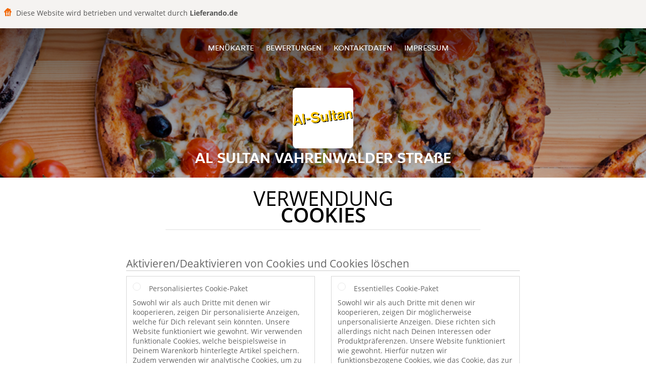

--- FILE ---
content_type: text/html; charset=utf-8
request_url: https://www.alsultan-hannover.de/cookiestatement
body_size: 7331
content:
<!DOCTYPE html>
<html itemscope="itemscope" itemtype="http://schema.org/WebPage" lang="de"
      xml:lang="de" xmlns="http://www.w3.org/1999/xhtml">
<head>
    <title>Al Sultan Vahrenwalder Straße - Essen online bestellen in Hannover</title>
    <meta name="description" content="Wähle deine Lieblingsgerichte von der Al Sultan Vahrenwalder Straße Speisekarte in Hannover und bestelle einfach online. Genieße leckeres Essen, schnell geliefert!"/>
    <meta name="keywords" content="Al Sultan, Al Sultan Vahrenwalder Straße, Essen bestellen, Al Sultan Vahrenwalder Straße Hannover, Essen liefern, Italienische Pizza, Grillgerichte/Pita, Arabisch"/>
    <meta http-equiv="content-type" content="text/html; charset=UTF-8"/>
    <meta name="theme-color" content="#55ADDE"/>
    <meta name='viewport' content='width=device-width, initial-scale=1.0, maximum-scale=1.0, user-scalable=0'/>
    <meta name="showOrderModule" content="false" />
    <meta name="orderUrl" content="http://www.lieferando.de/al-sultan-vahrenwalder-strasse">
    <meta name="orderButtonText" content="Online Essen bestellen">
    <link rel="shortcut icon" href="/favicon.ico"/>
    <link rel="stylesheet" type="text/css" href="/style/style.css?v=6cf439681949ff361df5a52e20713e00&amp;reset=1&w0lk8RxQJ"/>
    <link rel="stylesheet" type="text/css" href="/assets/css/takeaway.css?w0lk8RxQJ"/>
    <link rel="stylesheet" type="text/css" href="/font-awesome/css/font-awesome.min.css?w0lk8RxQJ"/>
        <script src="/js/cookie-helper.js" type="application/javascript"></script>
    <script src="/js/jquery-3.1.1.min.js?w0lk8RxQJ"></script>
    <script src="/assets/js/app.js?w0lk8RxQJ"></script>
        <script>
        var site = {
            aPath: '/',
            local: '//',
            language: 'de',
            path : '/',
            domain : 'lieferando.de',
            cc : '2',
            tz : 'Europe/Berlin',
            tzData : 'Europe/Berlin|CET CEST CEMT|-10 -20 -30|01010101010101210101210101010101010101010101010101010101010101010101010101010101010101010101010101010101010101010101010101010101010101010101010|-2aFe0 11d0 1iO0 11A0 1o00 11A0 Qrc0 6i00 WM0 1fA0 1cM0 1cM0 1cM0 kL0 Nc0 m10 WM0 1ao0 1cp0 dX0 jz0 Dd0 1io0 17c0 1fA0 1a00 1ehA0 1a00 1cM0 1cM0 1cM0 1cM0 1cM0 1cM0 1cM0 1fA0 1cM0 1cM0 1cM0 1cM0 1cM0 1cM0 1cM0 1cM0 1cM0 1cM0 1cM0 1fA0 1cM0 1cM0 1cM0 1cM0 1cM0 1cM0 1cM0 1cM0 1cM0 1cM0 1fA0 1o00 11A0 1o00 11A0 1o00 11A0 1qM0 WM0 1qM0 WM0 1qM0 11A0 1o00 11A0 1o00 11A0 1qM0 WM0 1qM0 WM0 1qM0 WM0 1qM0 11A0 1o00 11A0 1o00 11A0 1qM0 WM0 1qM0 WM0 1qM0 11A0 1o00 11A0 1o00 11A0 1o00 11A0 1qM0 WM0 1qM0 WM0 1qM0 11A0 1o00 11A0 1o00 11A0 1qM0 WM0 1qM0 WM0 1qM0 11A0 1o00 11A0 1o00 11A0 1o00 11A0 1qM0 WM0 1qM0 WM0 1qM0 11A0 1o00 11A0 1o00 11A0 1qM0 WM0 1qM0 WM0 1qM0 WM0 1qM0 11A0 1o00 11A0 1o00|41e5',
            cookieWall: true,
            forceGeo: false,
        }
    </script>
</head>

<body class="servicepage">
    <div class="powerbyheader">
        <div class="image">
            <img src="/tpl/templaterevamped/images/home.svg" alt="Lieferando logo"/>
        </div>
        <div class="text">
            Diese Website wird betrieben und verwaltet durch <p>Lieferando.de</p>
        </div>
    </div>
<div class="header">
    <div id="navigationopenbutton" class="menubutton"><i class="fa fa-bars fa-2x" aria-hidden="true"></i></div>

    <div class="nav">
        <div id="navigationclosebutton" class="menubutton"><i class="fa fa-close fa-2x" aria-hidden="true"></i></div>
        <div class="nav-wrapper">
            <ul>
                <li><a href="/" title="Die Menükarte von Al Sultan Vahrenwalder Straße ansehen">Menükarte</a></li>
<li><a href="/review" title="Bewertungen zu Al Sultan Vahrenwalder Straße ansehen">Bewertungen</a></li>
<li><a href="/contact" title="Nehmen Sie Kontakt mit Al Sultan Vahrenwalder Straße auf">Kontaktdaten</a></li>
<li><a href="/colofon" title="">Impressum</a></li>
            </ul>
        </div>
    </div>
</div>
<div class="templaterevamped-hero">
    <div class="templaterevamped-header">
        <div class="restaurantlogo">
            <img src="//static.lieferando.de/images/restaurants/de/OQQPO7PN/logo_465x320.png">
        </div>
        <h1>
            AL SULTAN VAHRENWALDER STRAßE        </h1>
    </div>
</div>
<div class="full privacystatement">
    <div class="specials clearfix">
        <h1 class="title"><span>Verwendung</span>Cookies</h1>
            <script>
        const _COOKIE_SETTINGS_I18N = {"DESC":"","ESSENTIAL_TEXT":"Sowohl wir als auch Dritte mit denen wir kooperieren, zeigen Dir m\u00f6glicherweise unpersonalisierte Anzeigen. Diese richten sich allerdings nicht nach Deinen Interessen oder Produktpr\u00e4ferenzen. Unsere Website funktioniert wie gewohnt. Hierf\u00fcr nutzen wir funktionsbezogene Cookies, wie das Cookie, das zur Speicherung des Inhalts Deines Warenkorbs f\u00fcr ein bestimmtes Restaurants dient. Zudem verwenden wir analytische Cookies, um zu sehen, wie man die Website verbessern kann.","ESSENTIAL_TITLE":"Essentielles Cookie-Paket","MESSAGE_SETTINGS_UPDATED":"Deine Daten wurden aktualisiert.","PERSONALISED_TEXT":"Sowohl wir als auch Dritte mit denen wir kooperieren, zeigen Dir personalisierte Anzeigen, welche f\u00fcr Dich relevant sein k\u00f6nnten. Unsere Website funktioniert wie gewohnt. Wir verwenden funktionale Cookies, welche beispielsweise in Deinem Warenkorb hinterlegte Artikel speichern. Zudem verwenden wir analytische Cookies, um zu sehen, wie man die Website verbessern kann.","PERSONALISED_TITLE":"Personalisiertes Cookie-Paket","TITLE":"Aktivieren\/Deaktivieren von Cookies und Cookies l\u00f6schen"};
    </script>
    <div class="js-container-cookie-settings"></div>
            
<h2 class="termsandconditions">
Cookie-Erklärung
</h2>

<p class="termsandconditions">
Takeaway.com nutzt auf ihren Websites und in ihren Anwendungen Cookies, Tracker, Skripte und Social-Media-Buttons (im Folgenden gemeinsam die „Technologien“ genannt), die uns dabei helfen, Benutzern ein besseres, schnelleres und sichereres Erlebnis zu bieten. Auch die von Takeaway.com eingesetzten Dritten nutzen diese Technologien. Natürlich nehmen wir den Schutz Ihrer Daten im Zusammenhang mit diesen Technologien sehr ernst. Für weitere Informationen darüber, wie wir mit Ihren Daten umgehen, möchten wir Sie gerne auf unsere <a href="https://alsultan-hannover.de/privacystatement" rel="nofollow" >Datenschutzerklärung</a> verweisen.

Mit dieser Cookie-Erklärung möchten wir Ihnen gerne erklären, welche Technologien wir verwenden und warum wir sie verwenden. Wenn Sie noch weitere Fragen über unsere Verwendung von Technologien oder über den Schutz Ihrer Daten im Zusammenhang mit diesen Technologien haben, können Sie uns eine E-Mail schicken: <a href="mailto:privacy-concerns@takeaway.com">privacy-concerns@takeaway.com</a>.
</p>

<h2 class="termsandconditions">
Welche Technologien verwenden wir?
</h2>

<p class="termsandconditions">
 Wie bereits zuvor erwähnt, verwenden wir verschiedene Technologien, um Daten zu sammeln. Unter anderem setzen wir Skripte, Tracker und Cookies ein. Im Folgenden erläutern wir die Technologien, die wir verwenden.
</p>

<p>1. <i>Was ist ein Skript?</i></p>

<p class="termsandconditions">
Ein Skript ist ein kurzer Programmcode, der die Funktionalität und Interaktivität unserer Website unterstützt. Dieser Code kann auf unserem Server oder auf Ihrem Gerät ausgeführt wird.
</p>

<p>2. <i>Was ist ein Tracker?</i></p>

<p class="termsandconditions">
Ein Tracker ist ein kurzes, unsichtbares Textfragment oder eine Abbildung auf unserer Website, der bzw. die dazu dient, den Verkehr auf unserer Website zu erfassen. Um den Verkehr zu erfassen, setzen wir mehrere Tracker ein, die jeweils verschiedene Informationen über Sie speichern. Wir können auch Dritten gestatten, dass sie Tracker auf unserer Website setzen, damit sie für uns den Verkehr auf unserer Website überwachen.
</p>

<p>3. <i>Was sind Cookies?</i></p>

<p class="termsandconditions">
Ein Cookie ist eine simple, kleine Textdatei, die mit den Seiten unserer Website mitgeschickt und von Ihrem Webbrowser auf der Festplatte Ihres Computers abgelegt wird. Manche Cookies dienen lediglich dazu, beim Besuch einer Website eine Verbindung zwischen Ihren Aktivitäten auf unserer Website herzustellen. Andere Cookies werden dauerhaft auf der Festplatte Ihres Computers gespeichert und werden an unsere Server oder die Server der Dritten zurückgesendet, die die Cookies für uns gesetzt haben, sobald Sie unsere Website erneut besuchen.
</p>

<p>4. <i>Was sind Social-Media-Buttons?</i></p>

<p class="termsandconditions">
Außer Cookies nutzen unsere Websites auch Social-Media-Buttons. Diese Buttons dienen dazu, Webseiten auf sozialen Netzwerken wie Facebook, Twitter, Google+ und YouTube bewerben („liken“) oder teilen („tweeten“) zu können. Diese Buttons funktionieren mithilfe von Codefragmenten, die von Facebook, Twitter, Google+ und YouTube stammen.
</p>

<h2 class="termsandconditions">
Warum verwenden wir diese Technologien?
</h2>

<p class="termsandconditions">
Wir setzen Cookies, Tracker und Skripte zu verschiedenen Zwecken ein, und zwar zu Funktions-, Analyse- und Marketingzwecken. Im Folgenden präsentieren wir eine Übersicht der verschiedenen Zwecke für die Verwendung der Technologien. Für eine spezifische Übersicht aller von uns verwendeten Technologien, die entsprechenden Zwecke und spezifischen Funktionen der Technologien möchten wir Sie auf unsere <a href="https://www.lieferando.de/technologies" rel="nofollow">Liste der Technologien</a> verweisen. Wir passen diese Liste regelmäßig an, um Ihnen eine möglichst genaue Übersicht über die von uns verwendeten Technologien zu bieten.
</p>



<p>1. <i>Funktionszwecke</i></p>

<p class="termsandconditions">
Wir verwenden verschiedene Technologien, um dafür zu sorgen, dass unsere Website optimal funktioniert und einfach zu verwenden ist. Zu diesem Zweck setzen wir Skripte und Cookies ein. Skripte sorgen dafür, dass die Website interaktiv ist und dass tatsächlich etwas passiert, wenn Sie auf eine Schaltfläche klicken. Cookies dienen dazu, Funktionen wie den Einkaufskorb zu ermöglichen. Ohne Cookies könnten die von Ihnen ausgewählten Produkte nicht im Einkaufskorb gespeichert werden. Auch die Speicherung Ihrer Adresse ist eine Funktion, die ohne Cookies nicht funktionieren würde.

Manche Technologien, die zu Funktionszwecken eingesetzt werden, sind für die Funktionalität unserer Website so wichtig, dass sie nicht ausgeschaltet werden können. Diese Technologien werden nach Ihrem Besuch auf unserer Website nur für ein paar Stunden gespeichert.
</p>

<p>2. <i>Analysezwecke</i></p>

<p class="termsandconditions">
Wir analysieren anhand von Cookies und Trackern Ihr Verhalten auf unserer Website, um unsere Website verbessern und an Ihre Wünsche anpassen zu können. Wir hoffen, unsere Website auf diese Weise möglichst benutzerfreundlich gestalten zu können. Zum Beispiel erfassen wir, welche Seiten am häufigsten besucht werden und wie Sie auf unserer Website navigieren.
</p>

<p>3. <i>Marketingzwecke</i></p>

<p class="termsandconditions">
Wir hoffen natürlich, dass Sie unsere Website möglichst häufig nutzen, und verwenden aus diesem Grund Cookies und Tracker zu Werbezwecken. Mithilfe von Cookies können wir Ihnen interessante Angebote und/oder Rabatte anbieten. Zu diesem Zweck analysieren wir unter anderem, wie oft Sie unsere Website nutzen und welche Produkte Sie interessieren. So können wir unser Angebot und unsere Anzeigen besser auf Ihre Wünsche abstimmen.

Ein weiterer Marketingzweck, für den wir Tracker verwenden, ist es zu prüfen, ob Sie von einer Website unserer Werbepartner auf unsere Seite kommen. Das ist notwendig, da wir unsere Werbepartner für die Kunden bezahlen müssen, die über ihre Plattform unsere Website besuchen (oder eine Bestellung auf unserer Plattform aufgeben).
</p>


<h2 class="termsandconditions">
Der Schutz Ihrer Daten durch uns und durch Dritte
</h2>

<p>1. <i>Der Schutz Ihrer Daten durch Takeaway.com</i></p>

<p class="termsandconditions">
Takeaway.com nimmt den Schutz Ihrer Daten ernst und ergreift geeignete Maßnahmen, um Missbrauch, Verlust, unbefugten Zugriff, unerwünschte Veröffentlichung und unerlaubte Änderung zu bekämpfen. Wenn Sie den Verdacht haben, dass Ihre Daten nicht angemessen geschützt sind oder Sie Hinweise auf Missbrauch haben, dann können Sie uns eine E-Mail schicken: <a href="mailto:privacy-concerns@takeaway.com">privacy-concerns@takeaway.com</a>.
</p>

<p>2. <i>Technologien von Dritten</i></p>

<p class="termsandconditions">
Wie bereits erwähnt, setzen wir Technologien von Dritten ein. Diese Dritten helfen uns dabei, die beschriebenen Ziele zu erreichen. Wir gestatten es Dritten nicht, Ihre Daten zu eigenen Zwecken oder solchen Zwecken zu nutzen, die nicht mit unseren Zwecken übereinstimmen, die wir in dieser Erklärung beschrieben haben.

Mit Dritten, die in unserem Auftrag Technologien auf unserer Website platzieren, schließen wir Verarbeitungsverträge, um ein einheitliches Datenschutz- und Geheimhaltungsniveau für Ihre Daten zu gewährleisten. Wir sind auch weiterhin für die Verarbeitung Ihrer persönlichen Daten im Auftrag von Takeaway.com verantwortlich.
</p>



<h2 class="termsandconditions">
Welche Rechte haben Sie?
</h2>

<p>1. <i>Aktivieren und Deaktivieren von Cookies und Löschen von Cookies</i></p>

<p class="termsandconditions">
Sie können Ihre Präferenzen für die Technologien (im Internet häufig nur als Cookies bezeichnet) jederzeit anpassen. Außerdem haben Sie die Möglichkeit, bereits gesetzte Cookies (nur Cookies speichern Daten auf Ihrem Gerät) zu löschen. Wenn Sie die Technologien deaktivieren, kann es sein, dass Teile unserer Website nicht mehr funktionieren. Technologien, die für die Funktionalität der Website notwendig sind (unter anderem diverse Skripte und Cookies) können nicht deaktiviert werden.

Klicken Sie auf einen der folgenden Links, um herauszufinden, wie Sie die Einstellungen für jeden Browser anpassen und eventuell Cookies löschen können:
</p>

<ul>
  <li><a href="https://support.google.com/chrome/answer/95647?hl=de">Chrome</a></li>
  <li><a href="https://support.mozilla.org/nl/kb/cookies-verwijderen-gegevens-wissen-websites-opgeslagen">Firefox</a></li>
  <li><a href="https://support.microsoft.com/de-de/help/17442/windows-internet-explorer-delete-manage-cookies">Internet Explorer</a></li>
  <li><a href="https://support.microsoft.com/de-de/help/10607/microsoft-edge-view-delete-browser-history">Edge</a></li>
  <li><a href="https://support.apple.com/de-de/HT201265">Safari (iOS)</a></li>
  <li><a href="https://support.apple.com/kb/PH21411?locale=nl_NL">Safari (macOS)</a></li>

</ul>

<p>2. <i>Recht auf Einsichtnahme, Korrektur oder Löschung Ihrer Daten</i></p>

<p class="termsandconditions">
Sie haben das Recht, die Einsichtnahme, Korrektur oder Löschung Ihrer Daten zu beantragen (weitere Informationen finden Sie in unserer <a href="https://alsultan-hannover.de/privacystatement" rel="nofollow" >Datenschutzerklärung</a>. Um Missbrauch zu verhindern, können wir Sie bei einem solchen Antrag bitten, sich entsprechend zu identifizieren. Wenn Sie eine Einsichtnahme in persönliche Daten im Zusammenhang mit einem Cookie wünschen, müssen Sie eine Kopie des jeweiligen Cookies mitsenden. Sie finden die Cookies in den Einstellungen Ihres Browsers.

Wenn Sie einen solchen Antrag stellen möchten, können Sie uns eine E-Mail schicken: <a href="mailto:privacy-concerns@takeaway.com">privacy-concerns@takeaway.com</a>. Takeaway.com wird so schnell wie möglich, aber spätestens innerhalb von vier Wochen auf Ihren Antrag reagieren.

</p>

<p>3. <i>Tipps, Fragen und Beschwerden</i></p>

<p class="termsandconditions">
Für weitere Informationen über unsere Datenschutzrichtlinien und die Verarbeitung Ihrer persönlichen Daten möchten wir Sie gerne auf unsere <a href="https://alsultan-hannover.de/privacystatement" rel="nofollow">Datenschutzerklärung</a> verweisen. Wenn Sie Fragen oder Beschwerden im Zusammenhang mit unseren Cookie-Richtlinien haben, beantworten wir gerne alle Ihre Fragen. Natürlich freuen wir uns immer über Ihre Tipps oder Vorschläge zur Verbesserung unserer Cookie-Richtlinien. Sie können unter folgender E-Mail-Adresse Kontakt mit uns aufnehmen: <a href="mailto:privacy-concerns@takeaway.com">privacy-concerns@takeaway.com</a>.

</p>


<p>4. <i>Die niederländische Datenschutzbehörde Autoriteit persoonsgegevens</i></p>

<p class="termsandconditions">
Aufgrund der Datenschutz-Grundverordnung (DSGVO) haben Sie zusätzlich zur Möglichkeit, eine Beschwerde bei uns einzureichen, das Recht, bei der niederländischen Datenschutzbehörde (Autoriteit persoonsgegevens) eine Beschwerde gegen die Verarbeitung Ihrer persönlichen Daten einzureichen. Sie können sich dazu an die niederländische Datenschutzbehörde wenden.

</p>

<h2 class="termsandconditions">Kontaktdaten</h2>

<p>
<u>Anschrift Hauptsitz:</u><br> 
Piet Heinkade 61<br> 
NL-1019 GM Amsterdam<br> 
E-Mail: <a href="mailto:privacy-concerns@takeaway.com">privacy-concerns@takeaway.com</a><br> 
Tel.: +31 (0)53 4805866<br> 
Fax: +31 (0)53 4805861
</p>

<p>
<u>Kontaktdaten Datenschutzbeauftragter</u><br> 
Takeaway.com Datenschutzbeauftragter/Datenschutzrat - Takeaway.com<br> 
z.Hd. Daniël Bos & Sophie Versteege<br> 
Piet Heinkade 61<br> 
NL-1019 GM Amsterdam <br> 
<a href="mailto:privacy-concerns@takeaway.com">privacy-concerns@takeaway.com</a><br> 
</p>


<p>
This Cookie statement can be modified and was last modified on 08/02/2018.

</p>

    </div>
</div>
    <div class="footer dark">
      <div class="affillogo">
        <a href="https://www.lieferando.de/" rel="nofollow">
          <img class="footerlogo" src="/tpl/template1/images/logo/logo_2.png"/>
        </a>
      </div>
      <div class="container">
        <div class="contact">
          <h3>Kontakt</h3>
          <div class="widget" id="address">
		
	<div itemscope itemtype="http://schema.org/Restaurant">
		<h2 itemprop="name" content="Al Sultan Vahrenwalder Straße">Al Sultan</h2>		
		<p itemprop="branchOf" content="Al Sultan">Vahrenwalder Straße</p><div itemprop="address" itemscope itemtype="http://schema.org/PostalAddress"><span itemprop="streetAddress">Vahrenwalder Straße&nbsp;56</span><br/><span itemprop="postalCode">30165</span>&nbsp;<span itemprop="addressLocality">Hannover</span></div><div><br/></div>
				<div itemprop="geo" itemscope itemtype="http://schema.org/GeoCoordinates">
					<meta itemprop="latitude" content="52.390568" />
					<meta itemprop="longitude" content="9.7350733" />
				</div>
	</div>
</div>        </div>
        <div class="links">
            <h3>Info</h3>
            <a href="//www.alsultan-hannover.de/terms">AGB</a><br/>
            <a href="//www.alsultan-hannover.de/privacystatement">Datenschutzerklärung</a><br/>
            <a href="//www.alsultan-hannover.de/cookiestatement">Verwendung von Cookies</a><br/>
            <a href="//www.alsultan-hannover.de/colofon">Impressum</a><br/>
        </div>
      </div>
    </div>
		<script type="text/javascript" src="/tpl/template1/default.js?w0lk8RxQJ"></script>
		
		<div class="background" style="background-image: url('//static.takeaway.com/images/generic/heroes/271/271_italian_pizza_47.jpg');"></div>

        <script>(function(w,d,s,l,i){w[l]=w[l]||[];w[l].push({'gtm.start':
          new Date().getTime(),event:'gtm.js'});var f=d.getElementsByTagName(s)[0],
          j=d.createElement(s),dl=l!='dataLayer'?'&l='+l:'';j.async=true;j.src=
            'https://www.googletagmanager.com/gtm.js?id='+i+dl;f.parentNode.insertBefore(j,f);
        })(window,document,'script','dataLayer','GTM-MLGFNTGL');</script>

        <script>
            window.dataLayer = window.dataLayer || [];
            function gtag() { dataLayer.push(arguments) }

            const addCookieOkEvent = function () {
              const btnElement = document.querySelector('.js-btn-ok')
              if (btnElement instanceof HTMLElement) {
                btnElement.addEventListener('click', function () {
                  gtag('consent', 'update', {
                    ad_storage: 'granted',
                    ad_personalization: 'granted',
                    analytics_storage: 'granted',
                    ad_user_data: 'granted',
                    wait_for_update: 500
                  })

                  window.dataLayer.push({event: 'Pageview'})
                })
              }
            }

            const updateCookieSettingsFn = function () {
                if (typeof window.CookieConsent === 'undefined') {
                    return
                }
                const cookieConsent = window.CookieConsent.getConsent()
                if (
                    cookieConsent === window.CookieConsent.CONSENTS.PERSONAL ||
                    cookieConsent === window.CookieConsent.CONSENTS.ESSENTIAL
                ) {
                  const isPersonal = cookieConsent === window.CookieConsent.CONSENTS.PERSONAL
                  gtag('consent', 'update', {
                    ad_storage: isPersonal ? 'granted' : 'denied',
                    ad_personalization: isPersonal ? 'granted' : 'denied',
                    analytics_storage: isPersonal ? 'granted' : 'denied',
                    ad_user_data: isPersonal ? 'granted' : 'denied',
                    wait_for_update: 500
                  })
                  window.dataLayer.push({event: 'Pageview'})
                }
            }

            window.updateCookieEvent = updateCookieSettingsFn;

            if (typeof window.dataLayer !== 'undefined') {
              const tmsData = { 
                pageData: {"country":"lieferando.de","currency":"EUR","language":"de","pageGroup":"satellite_cookiestatement","url":"https:\/\/www.alsultan-hannover.de"},
                transactionData: ""
              }

              window.dataLayer.push({event: 'Pageview', tms_data: tmsData})

              setTimeout(addCookieOkEvent, 500)
            }
        </script>
</body>
</html>

<!--templaterevamped--><!--ip-10-14-12-127
-->